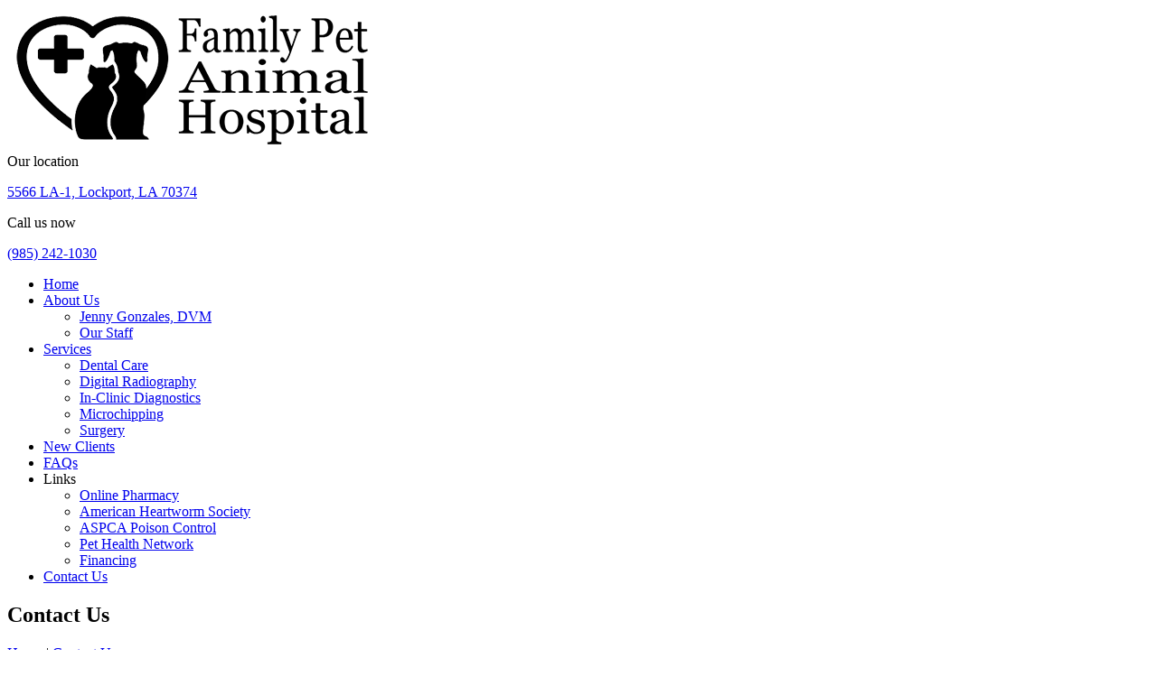

--- FILE ---
content_type: text/html; charset=utf-8
request_url: http://familypetlockport.com/Contact-Us
body_size: 30081
content:
<!DOCTYPE html>
<html  lang="en-US">
<head id="Head">
<!--*********************************************-->
<!-- DNN Platform - http://www.dnnsoftware.com   -->
<!-- Copyright (c) 2002-2018, by DNN Corporation -->
<!--*********************************************-->
<meta content="text/html; charset=UTF-8" http-equiv="Content-Type" /><!-- Google tag (gtag.js) -->
<script async src="https://www.googletagmanager.com/gtag/js?id=G-NZG2EHF8Y5"></script>
<script>
  window.dataLayer = window.dataLayer || [];
  function gtag(){dataLayer.push(arguments);}
  gtag('js', new Date());

  gtag('config', 'G-NZG2EHF8Y5');
</script><title>
	Family Pet Animal Hospital | Lockport, LA 70374 > Contact Us
</title><meta id="MetaKeywords" name="KEYWORDS" content=",DotNetNuke,DNN" /><meta id="MetaGenerator" name="GENERATOR" content="DotNetNuke " /><meta id="MetaRobots" name="ROBOTS" content="INDEX, FOLLOW" /><link href="/Resources/Shared/stylesheets/dnndefault/7.0.0/default.css?cdv=55" type="text/css" rel="stylesheet"/><link href="/DesktopModules/UserDefinedTable/module.css?cdv=55" type="text/css" rel="stylesheet"/><link href="/Resources/Shared/components/TimePicker/Themes/jquery-ui.css?cdv=55" type="text/css" rel="stylesheet"/><link href="/Resources/Shared/components/TimePicker/Themes/jquery.ui.theme.css?cdv=55" type="text/css" rel="stylesheet"/><script src="/Resources/libraries/jQuery/03_02_01/jquery.js?cdv=55" type="text/javascript"></script><script src="/Resources/libraries/jQuery-UI/01_12_01/jquery-ui.js?cdv=55" type="text/javascript"></script><link id="bootstrap" rel="stylesheet" type="text/css" href="/Portals/_default/skins/cedar/css/bootstrap.min.css" /><link id="main" rel="stylesheet" type="text/css" href="/Portals/_default/skins/cedar/css/main_blue.css" /><link id="animations" rel="stylesheet" type="text/css" href="/Portals/_default/skins/cedar/css/animations.css" /><link id="fonts" rel="stylesheet" type="text/css" href="/Portals/_default/skins/cedar/css/fonts.css" /><link rel='SHORTCUT ICON' href='/Portals/53/pawprint.ico?ver=2021-09-15-105915-377' type='image/x-icon' /><meta name="viewport" content="width=device-width, initial-scale=1"></head>
<body id="Body">
    
    <form method="post" action="/Contact-Us" id="Form" enctype="multipart/form-data">
<div class="aspNetHidden">
<input type="hidden" name="__EVENTTARGET" id="__EVENTTARGET" value="" />
<input type="hidden" name="__EVENTARGUMENT" id="__EVENTARGUMENT" value="" />
<input type="hidden" name="__VIEWSTATE" id="__VIEWSTATE" value="6iJXq9Xgapmxu7d6TniYtfr4W8Bt/QWe01xf6CCEQMDro8+YcoUv5LDpIeB0X0TJ5ksPBSgaKe/oBWJ7iBMxsO8V2WWpltODMFnRKPDXPnw2IaOK964ti8dxqWBmjgpyIwqwlKNr4p6P211xEEont6HZtjebDSh3P8h7OihweCC9r2ujV6eOF76mRS9y9ts0nyrmZziD5KvLNIgLd2T4ZOwF+kE2hRlH6aam7oaXWeTUywE36FTKOsR5GdrgEIHyLt/2uaWIOi5OWZiWOALSCNDKKPn7YepbUAEzRNmjzimNPEDL5IrcafgoSCEF2DRUWaJsR+QkVhFq+Fc+qQZHf4unIY7YKRPeGKbcHOxPp9DfUhsc0wmVvS4i5BC/AkAvDKAulid+YRl/[base64]/A/IcATlhAYqerF4iVGAlFgt6dIhftBrHRaaC2mr3gHhNmQUDOWiGaJsJmMI804LkkutafSwLw+8xdiUlBnoBjT8kqM8O2cLgT/JxMZnwabhqyE/cOZZOJCDhHZF6QoQq1zE3yTdO/MdbXYwMC1N8LjS18IYElLonWAUiLdcdW6XIls0vTKG84=" />
</div>

<script type="text/javascript">
//<![CDATA[
var theForm = document.forms['Form'];
if (!theForm) {
    theForm = document.Form;
}
function __doPostBack(eventTarget, eventArgument) {
    if (!theForm.onsubmit || (theForm.onsubmit() != false)) {
        theForm.__EVENTTARGET.value = eventTarget;
        theForm.__EVENTARGUMENT.value = eventArgument;
        theForm.submit();
    }
}
//]]>
</script>


<script src="/WebResource.axd?d=pynGkmcFUV0fm9XXyXoPI6xTgoTu83mtVIlLANOiPcBp0uSqZR_9SvQUhnQ1&amp;t=638901361900000000" type="text/javascript"></script>


<script src="/ScriptResource.axd?d=NJmAwtEo3Io7UbsvnW1fkiknajhj0RaFPAd2RGqfY1-xhworM18-z9JapqyouMbFuhJMTNCXmqJHKlUf4pwKpGSn0nVQQexcP-kyDphf6d1GBadUxaFhydNuabOPB8r5INqNUQ2&amp;t=5c0e0825" type="text/javascript"></script>
<script src="/ScriptResource.axd?d=dwY9oWetJoIKMEhfDzeo6X9cqufCqr5F4DAjLkvYLmTIk6anm-p_L7I4IRP7u7FYtVc5s4V3HHKr9hEfFPo9w7mnZegdBusk94gqESDfEFtsnRAD_l21pdUqwUd9jqHlSxp1V5XPmOFEZI650&amp;t=5c0e0825" type="text/javascript"></script>
<script src="/js/dnn.js" type="text/javascript"></script>
<div class="aspNetHidden">

	<input type="hidden" name="__VIEWSTATEGENERATOR" id="__VIEWSTATEGENERATOR" value="CA0B0334" />
	<input type="hidden" name="__VIEWSTATEENCRYPTED" id="__VIEWSTATEENCRYPTED" value="" />
	<input type="hidden" name="__EVENTVALIDATION" id="__EVENTVALIDATION" value="f/zm5YdkGnj2XXnxmCLPPioerX7bx0oP4zkA4C/vTYC0KasTE17dDhh32rVLP7VsfNKjS3m0kqlm+nyf92xPLC8z6l1H89cVBAx4wRRBqE6uU/sSEk+xBqw+wVi+VzGpM/Hx4G5ktt0+qaOWAvDIA/gMqH2hJ1fME3odb6vOxH5GmmLr6psMN2CCLsqhuNh5KjCMEMf9E/4P+epFmp63suWtev+7V1SgyrzlU21QbuDYHwMwF8P+DHf3nrIAK6j0WgJj97XwxJCfFPiWiFo7NsK6Vn4=" />
</div><script src="/js/dnn.js?cdv=55" type="text/javascript"></script><script src="/js/dnn.modalpopup.js?cdv=55" type="text/javascript"></script><script src="/Resources/Shared/Scripts/jquery/jquery.hoverIntent.min.js?cdv=55" type="text/javascript"></script><script src="/js/dnncore.js?cdv=55" type="text/javascript"></script><script src="/Resources/Shared/Scripts/initTooltips.js?cdv=55" type="text/javascript"></script><script src="/Resources/Shared/Scripts/dnn.jquery.js?cdv=55" type="text/javascript"></script>
<script type="text/javascript">
//<![CDATA[
Sys.WebForms.PageRequestManager._initialize('ScriptManager', 'Form', [], [], [], 90, '');
//]]>
</script>

        
        
        

<!-- Add to head -->
<!--40Fingers Stylehelper Conditions Return True-->






<script type="text/javascript" src="/Portals/_default/skins/cedar/js/vendor/modernizr-2.6.2.min.js"></script>

<div class="preloader">
	<div class="preloader_image"></div>
</div>
<div id="canvas">
	<div id="box_wrapper">
		<section class="page_toplogo ls table_section table_section_md section_padding_15">
			<div class="container">
				<div class="row">
					<div class="col-md-3 text-center text-md-left">
						<div id="dnn_LogoPane"><div class="DnnModule DnnModule-DNN_HTML DnnModule-4106"><a name="4106"></a>
<div class="valid-404 SpacingBottom">
    <div id="dnn_ctr4106_ContentPane" class=""><!-- Start_Module_4106 --><div id="dnn_ctr4106_ModuleContent" class="DNNModuleContent ModDNNHTMLC">
	<div id="dnn_ctr4106_HtmlModule_lblContent" class="Normal">
	<a href="/Home.aspx" class="logo"> <img alt="" src="/portals/53/images/logo.png" /></a>
</div>

</div><!-- End_Module_4106 --></div>
	<div class="clear"></div>
</div>
</div></div>
					</div>

					<div class="col-md-9 text-center text-md-right">
						<div id="dnn_HeaderPane"><div class="DnnModule DnnModule-DNN_HTML DnnModule-3991"><a name="3991"></a><div id="dnn_ctr3991_ContentPane"><!-- Start_Module_3991 --><div id="dnn_ctr3991_ModuleContent" class="DNNModuleContent ModDNNHTMLC">
	<div id="dnn_ctr3991_HtmlModule_lblContent" class="Normal">
	<div class="media inline-block text-left"> <div class="media-left media-middle fontsize_20"><em class="fa fa-map-marker"></em></div> <div class="media-body media-middle"><span class="small-text lightfont">Our location</span> <p class="fontsize_18 highlight semibold"><a href="https://goo.gl/maps/ghNvAL7evYswRGdc9" target="_blank">5566 LA-1, Lockport, LA 70374<br /></a></p> </div> </div> <div class="media inline-block text-left"> <div class="media-left media-middle fontsize_20"><em class="fa fa-phone"></em></div> <div class="media-body media-middle"><span class="small-text lightfont">Call us now</span> <p class="fontsize_18 highlight semibold"><a href="tel:985-242-1030">(985) 242-1030</a></p> </div> </div> 
</div>

</div><!-- End_Module_3991 --></div>
</div></div>
					</div>
				</div>
			</div>
		</section>

		<header class="page_header cs header_color">
			<div class="container">
				<div class="row display_table columns_padding_0">
					<div class="col-md-10 col-xs-4 display_table_cell">
						<!-- main nav start -->
						<nav class="mainmenu_wrapper">
							<ul class="mainmenu nav sf-menu">
	
	<li class="">
		
			<a title="Family Pet Animal Hospital | Lockport, LA 70374" href="http://familypetlockport.com/" target="">Home</a>
		
	</li>

	<li class="">
		
			<a title="" href="http://familypetlockport.com/About-Us/Jenny-Gonzales-DVM" target="">About Us</a>
		
			<ul>
				
	<li>
		
			<a title="" href="http://familypetlockport.com/About-Us/Jenny-Gonzales-DVM" target="">Jenny Gonzales, DVM</a>
		
	</li>

	<li>
		
			<a title="" href="http://familypetlockport.com/About-Us/Our-Staff" target="">Our Staff</a>
		
	</li>

			</ul>
		
	</li>

	<li class="">
		
			<a title="" href="http://familypetlockport.com/Services/Dental-Care" target="">Services</a>
		
			<ul>
				
	<li>
		
			<a title="" href="http://familypetlockport.com/Services/Dental-Care" target="">Dental Care</a>
		
	</li>

	<li>
		
			<a title="" href="http://familypetlockport.com/Services/Digital-Radiography" target="">Digital Radiography</a>
		
	</li>

	<li>
		
			<a title="" href="http://familypetlockport.com/Services/In-Clinic-Diagnostics" target="">In-Clinic Diagnostics</a>
		
	</li>

	<li>
		
			<a title="" href="http://familypetlockport.com/Services/Microchipping" target="">Microchipping</a>
		
	</li>

	<li>
		
			<a title="" href="http://familypetlockport.com/Services/Surgery" target="">Surgery</a>
		
	</li>

			</ul>
		
	</li>

	<li class="">
		
			<a title="" href="http://familypetlockport.com/New-Clients" target="">New Clients</a>
		
	</li>

	<li class="">
		
			<a title="" href="http://familypetlockport.com/FAQs" target="">FAQs</a>
		
	</li>

	<li class="">
		
			<a>Links</a>
		
			<ul>
				
	<li>
		
			<a title="" href="http://familypetlockport.com/Online-Pharmacy" target="_blank">Online Pharmacy</a>
		
	</li>

	<li>
		
			<a title="" href="https://www.heartwormsociety.org/" target="_blank">American Heartworm Society</a>
		
	</li>

	<li>
		
			<a title="" href="https://www.aspca.org/pet-care/animal-poison-control" target="_blank">ASPCA Poison Control</a>
		
	</li>

	<li>
		
			<a title="" href="https://www.pethealthnetwork.com/" target="_blank">Pet Health Network</a>
		
	</li>

	<li>
		
			<a title="" href="http://familypetlockport.com/Links/Financing" target="">Financing</a>
		
	</li>

			</ul>
		
	</li>

	<li class="active active">
		
			<a title="" href="http://familypetlockport.com/Contact-Us" target="">Contact Us</a>
		
	</li>

</ul>



						</nav>
						<!-- eof main nav -->
						<span class="toggle_menu">
							<span></span>
						</span>
					</div>
					<div class="col-md-2 col-xs-8 text-right display_table_cell">
						<div id="dnn_SocialMenuPane" class="DNNEmptyPane"></div>
					</div>
				</div>
			</div>
		</header>

		<section id="breadcrumbs" class="page_breadcrumbs cs parallax section_padding_25">
			<div class="container">
				<div class="row">
					<div class="col-sm-12 text-center text-md-left">
						<h1>Contact Us</h1>
					</div>
				</div>
				<div class="breadcrumb bottom_breadcrumbs">
					<a title="Home" href="/Home.aspx">Home</a> | <span id="dnn_dnnBreadcrumb_lblBreadCrumb" itemprop="breadcrumb" itemscope="" itemtype="https://schema.org/breadcrumb"><span itemscope itemtype="http://schema.org/BreadcrumbList"><span itemprop="itemListElement" itemscope itemtype="http://schema.org/ListItem"><a href="http://familypetlockport.com/Contact-Us" class="SkinObject" itemprop="item"><span itemprop="name">Contact Us</span></a><meta itemprop="position" content="1" /></span></span></span>
				</div>
			</div>
		</section>


		<section class="ls section_padding_top_65 section_padding_bottom_65 table_section table_section_md">
			<div class="container">
				<div class="row">
					<div class="col-sm-7 col-md-9 col-lg-9">
						<div id="dnn_ContentPane"><div class="DnnModule DnnModule-DNN_HTML DnnModule-4104"><a name="4104"></a>
<div class="valid-404 SpacingBottom">
    <div id="dnn_ctr4104_ContentPane" class=""><!-- Start_Module_4104 --><div id="dnn_ctr4104_ModuleContent" class="DNNModuleContent ModDNNHTMLC">
	<div id="dnn_ctr4104_HtmlModule_lblContent" class="Normal">
	<h3 class="section_header small bottommargin_30">Get <strong>In Touch</strong></h3>

</div>

</div><!-- End_Module_4104 --></div>
	<div class="clear"></div>
</div>
</div><div class="DnnModule DnnModule-DNN_UserDefinedTable DnnModule-4112"><a name="4112"></a>
<div class="valid-404 SpacingBottom">
    <div id="dnn_ctr4112_ContentPane" class=""><!-- Start_Module_4112 --><div id="dnn_ctr4112_ModuleContent" class="DNNModuleContent ModDNNUserDefinedTableC">
	<div id="dnn_ctr4112_Default_PlaceHolderControl" class="dnnFormAndList"><!--CDF(Css|/Resources/Shared/components/TimePicker/Themes/jquery-ui.css?cdv=55)-->
<!--CDF(Css|/Resources/Shared/components/TimePicker/Themes/jquery.ui.theme.css?cdv=55)-->
<div id="dnn_ctr4112_Default_Form_divForm" class="dnnForm fnlForm dnnClear">

    <div id="dnn_ctr4112_Default_Form_EditFormPlaceholder"><div class="dnnFormItem"><div class="dnnFormLabelWithoutHelp"><label for="dnn_ctr4112_Default_Form_Name"><span>Name</span></label></div><input name="dnn$ctr4112$Default$Form$Name" type="text" id="dnn_ctr4112_Default_Form_Name" class="dnnFormRequired" /></div><div class="dnnFormItem"><div class="dnnFormLabelWithoutHelp"><label for="dnn_ctr4112_Default_Form_Email"><span>Email</span></label></div><input name="dnn$ctr4112$Default$Form$Email" type="text" id="dnn_ctr4112_Default_Form_Email" class="dnnFormRequired" /></div><div class="dnnFormItem"><div class="dnnFormLabelWithoutHelp"><label for="dnn_ctr4112_Default_Form_Phone"><span>Phone</span></label></div><input name="dnn$ctr4112$Default$Form$Phone" type="text" id="dnn_ctr4112_Default_Form_Phone" /></div><div class="dnnFormItem"><div class="dnnFormLabelWithoutHelp"><label for="dnn_ctr4112_Default_Form_Subject"><span>Subject</span></label></div><input name="dnn$ctr4112$Default$Form$Subject" type="text" id="dnn_ctr4112_Default_Form_Subject" class="dnnFormRequired" /></div><div class="dnnFormItem"><div class="dnnFormLabelWithoutHelp"><label for="dnn_ctr4112_Default_Form_Message"><span>Message</span></label></div><textarea name="dnn$ctr4112$Default$Form$Message" rows="7" cols="20" id="dnn_ctr4112_Default_Form_Message">
</textarea></div><div class="dnnFormItem"><div id="dnn_ctr4112_Default_Form_Security_x0020_Code_label" class="dnnLabel">
		<label for="dnn_ctr4112_Default_Form_Captcha"><span id="dnn_ctr4112_Default_Form_Security_x0020_Code_label_label">Security Code</span></label><a id="dnn_ctr4112_Default_Form_Security_x0020_Code_label_cmdHelp" tabindex="-1" class="dnnFormHelp" aria-label="Help" href="javascript:__doPostBack(&#39;dnn$ctr4112$Default$Form$Security_x0020_Code_label_cmdHelp&#39;,&#39;&#39;)"></a><div class="dnnTooltip">
			<div id="dnn_ctr4112_Default_Form_Security_x0020_Code_label_pnlHelp" class="dnnFormHelpContent dnnClear">
				<span id="dnn_ctr4112_Default_Form_Security_x0020_Code_label_lblHelp"></span><a class="pinHelp" href="#" aria-label="Pin"></a>
			</div>
		</div>
	</div><div class="dnnLeft">
		<img src="/DesktopModules/UserDefinedTable/ImageChallenge.captcha.aspx?captcha=[base64]&amp;alias=familypetlockport.com" border="0" alt="CAPTCHA image" /><div>
			Enter the code shown above in the box below.
		</div><input type="text" maxlength="6" name="dnn$ctr4112$Default$Form$Captcha" value="" style="width:" />
	</div></div></div>
    <div id="dnn_ctr4112_Default_Form_gRecaptcha" class="recaptcha-container">

	</div>
    <ul class="dnnActions dnnClear">
        <li>
            <a id="dnn_ctr4112_Default_Form_cmdUpdate" title="Submit" class="dnnPrimaryAction reCaptchaSubmit" href="javascript:__doPostBack(&#39;dnn$ctr4112$Default$Form$cmdUpdate&#39;,&#39;&#39;)">Submit</a>
        </li>
        <li> 
            <a id="dnn_ctr4112_Default_Form_cmdCancel" title="Cancel" class="dnnSecondaryAction" href="javascript:__doPostBack(&#39;dnn$ctr4112$Default$Form$cmdCancel&#39;,&#39;&#39;)">Cancel</a>
        </li>
        <li>
            
        </li>
         <li>
                
          </li>
    </ul>
</div>
 <div id="dnn_ctr4112_Default_Form_MessagePlaceholder"></div>
<script type="text/javascript">
/* Wrap your code in a function to avoid global scope and pass in any global objects */
/* globals jQuery, window, Sys */
(function($, Sys) {

    /* wire up any plugins or other logic here */

    function setUpMyModule() {
        $('#dnn_ctr4112_Default_Form_EditFormPlaceholder').dnnPanels();
        $('.fnl-datepicker').datepicker({
            monthNames:  ['January','Februrary','March','April','May','June','July','August','September','October','November','December'],
            dayNames:    ['Monday','Tuesday','Wednesday','Thursday','Friday','Saturday','Sunday'],
            dayNamesMin: ['Mo','Tu','We','Th','Fr','Sa','Su'],
            firstDay:    6,
            dateFormat:  'm/d/yy'
        });
    }

    /* wire up the call to your function on document ready */
    $(document).ready(function() {

        setUpMyModule();

        /* Wire up the call to your function after an update panel request */
        Sys.WebForms.PageRequestManager.getInstance().add_endRequest(function() {
            setUpMyModule();
        });
    });

}(jQuery, window.Sys))
</script></div>

</div><!-- End_Module_4112 --></div>
	<div class="clear"></div>
</div>
</div><div class="DnnModule DnnModule-DNN_HTML DnnModule-4113"><a name="4113"></a>
<div class="valid-404 SpacingBottom">
    <div id="dnn_ctr4113_ContentPane" class=""><!-- Start_Module_4113 --><div id="dnn_ctr4113_ModuleContent" class="DNNModuleContent ModDNNHTMLC">
	<div id="dnn_ctr4113_HtmlModule_lblContent" class="Normal">
	<hr>
<h3 class="section_header small bottommargin_30">Get <strong>Directions</strong></h3>


<iframe src="https://www.google.com/maps/embed?pb=!1m18!1m12!1m3!1d3467.2922126211474!2d-90.54758108489402!3d29.653293782026317!2m3!1f0!2f0!3f0!3m2!1i1024!2i768!4f13.1!3m3!1m2!1s0x8620e3a1c3086b45%3A0x4c45a278520a107b!2sFamily%20Pet%20Animal%20Hospital!5e0!3m2!1sen!2sus!4v1631724474176!5m2!1sen!2sus" width="100%" height="400" style="border:0;"></iframe>
</div>

</div><!-- End_Module_4113 --></div>
	<div class="clear"></div>
</div>
</div></div>
					</div>
					<!-- sidebar -->
					<aside class="col-sm-5 col-md-3 col-lg-3">
						<div id="dnn_SidebarPane"><div class="DnnModule DnnModule-DNN_HTML DnnModule-4109"><a name="4109"></a>
<div class="valid-404 SpacingBottom">
    <div id="dnn_ctr4109_ContentPane" class=""><!-- Start_Module_4109 --><div id="dnn_ctr4109_ModuleContent" class="DNNModuleContent ModDNNHTMLC">
	<div id="dnn_ctr4109_HtmlModule_lblContent" class="Normal">
	<h3 class="section_header small bottommargin_30">Our <strong>Clinic</strong></h3>

<div class="media inline-block text-left">
<div class="media-left media-middle fontsize_20"><em class="fa fa-map-marker"></em></div>

<div class="media-body media-middle"><span class="small-text lightfont">Our location</span>
<p class="fontsize_18 highlight semibold"><a href="https://goo.gl/maps/ghNvAL7evYswRGdc9" target="_blank">5566 LA-1<br />
Lockport, LA 70374 </a></p>
</div>
</div>

<div class="media inline-block text-left">
<div class="media-left media-middle fontsize_20"><em class="fa fa-envelope-o"></em></div>

<div class="media-body media-middle"><span class="small-text lightfont">Email</span>
<p class="fontsize_18 highlight semibold"><a href="mailto:info@familypetlockport.com" target="_blank">info@familypetlockport.com</a></p>
</div>
</div>

<div class="media inline-block text-left">
<div class="media-left media-top fontsize_20"><em class="fa fa-clock-o"></em></div>

<div class="media-body media-middle"><span class="small-text lightfont">Mon - Thur</span>
<p class="fontsize_18 highlight semibold">7:00am - 6:00pm</p>
<span class="small-text lightfont">Fri - Sat - Sun</span>

<p class="fontsize_18 highlight semibold">Closed</p>

<hr /></div>
</div>

<div class="media inline-block text-left">
<div class="media-left media-middle fontsize_20"><em class="fa fa-phone"></em></div>

<div class="media-body media-middle"><span class="small-text lightfont">Call Now</span>
<p class="fontsize_18 highlight semibold"><a href="tel:985-242-1030">(985) 242-1030</a></p>
</div>
</div>

<hr />
<p><iframe allow="autoplay; clipboard-write; encrypted-media; picture-in-picture; web-share" allowfullscreen="true" frameborder="0" height="240" scrolling="no" src="https://www.facebook.com/plugins/page.php?href=https%3A%2F%2Fwww.facebook.com%2Ffamilypetlockport&amp;tabs=timeline&amp;width=340&amp;height=240&amp;small_header=false&amp;adapt_container_width=false&amp;hide_cover=false&amp;show_facepile=false&amp;appId=495579744285507" style="border:none;overflow:hidden" width="340"></iframe></p>

</div>

</div><!-- End_Module_4109 --></div>
	<div class="clear"></div>
</div>
</div></div>
					</aside>
					<!-- eof aside sidebar -->
				</div>
			</div>
		</section>

		<footer class="ds page_footer section_padding_top_50 section_padding_bottom_65">
			<div class="container">
				<div class="row bottommargin_5">
					<div class="col-md-3 col-sm-6 to_animate" data-animation="scaleAppear">
						<div class="widget widget_text topmargin_20">
							<div id="dnn_Footer1Pane"><div class="DnnModule DnnModule-DNN_HTML DnnModule-4116"><a name="4116"></a>
<div class="valid-404 SpacingBottom">
    <div id="dnn_ctr4116_ContentPane" class=""><!-- Start_Module_4116 --><div id="dnn_ctr4116_ModuleContent" class="DNNModuleContent ModDNNHTMLC">
	<div id="dnn_ctr4116_HtmlModule_lblContent" class="Normal">
	<p><a class="logo" href="/Home.aspx"><img alt="" src="/portals/53/images/logo_white.png" /> </a></p>

<p class="bottommargin_10">We are a family owned, companion animal, full service veterinary hospital that has supported the pet community in Lockport, Larose, Golden Meadow, and the surrounding areas of Louisiana since 2016. </p>

<div class="inline-block darklinks">&nbsp;</div>



</div>

</div><!-- End_Module_4116 --></div>
	<div class="clear"></div>
</div>
</div></div>
						</div>
					</div>
					<div class="col-md-3 col-sm-6 to_animate" data-animation="scaleAppear">
						<div class="widget widget_text topmargin_20">
							<div id="dnn_Footer2Pane"><div class="DnnModule DnnModule-DNN_HTML DnnModule-4115"><a name="4115"></a>
<div class="valid-404 SpacingBottom">
    <div id="dnn_ctr4115_ContentPane" class=""><!-- Start_Module_4115 --><div id="dnn_ctr4115_ModuleContent" class="DNNModuleContent ModDNNHTMLC">
	<div id="dnn_ctr4115_HtmlModule_lblContent" class="Normal">
	<h4 class="fontsize_24 bottommargin_35">Contact <strong>Info</strong></h4>

<div class="media">
<div class="media-left fontsize_20"><em class="fa fa-map-marker"></em></div>

<div class="media-body">5566 LA-1<br />
Lockport, LA 70374</div>
</div>

<div class="media">
<div class="media-left fontsize_20"><em class="fa fa-phone"></em></div>

<div class="media-body">(985) 242-1030</div>
</div>

<div class="media">
<div class="media-left fontsize_20"><em class="fa fa-clock-o"></em></div>

<div class="media-body"><strong>Monday - Thursday</strong><br />
7:00am - 6:00pm<br />
<br />
<strong>Fri - Sat - Sun</strong><br />
Closed</div>
</div>

</div>

</div><!-- End_Module_4115 --></div>
	<div class="clear"></div>
</div>
</div></div>
						</div>
					</div>
					<div class="col-md-3 col-sm-6 to_animate" data-animation="scaleAppear">
						<div class="widget widget_text topmargin_20">
							<div id="dnn_Footer3Pane"><div class="DnnModule DnnModule-DNN_HTML DnnModule-4114"><a name="4114"></a>
<div class="valid-404 SpacingBottom">
    <div id="dnn_ctr4114_ContentPane" class=""><!-- Start_Module_4114 --><div id="dnn_ctr4114_ModuleContent" class="DNNModuleContent ModDNNHTMLC">
	<div id="dnn_ctr4114_HtmlModule_lblContent" class="Normal">
	<h4 class="fontsize_24 bottommargin_35">After-Hours <strong>Emergencies</strong></h4>

<p>For after hours and weekend emergencies, please call 985-242-1030. Your call will be answered and evaluated by one of our veterinary technicians on call. If she is available, Dr. Gonzales will be consulted and will handle your emergency. If she is not available, you will be referred to Medvet.</p>

<div class="media-left fontsize_20"><em class="fa fa-map-marker"></em></div>

<div class="media-body">MedVet<br />
Medvet 2315 N. Causeway Blvd. Metairie, LA 70001</div>

<div class="media">
<div class="media-left fontsize_20"><em class="fa fa-phone"></em></div>

<div class="media-body"><a href="tel:504-835-8508">(504) 835-8508</a></div>
</div>

</div>

</div><!-- End_Module_4114 --></div>
	<div class="clear"></div>
</div>
</div></div>
						</div>
					</div>
					<div class="col-md-3 col-sm-6 to_animate" data-animation="scaleAppear">
						<div class="widget widget_text topmargin_20">
							<div id="dnn_Footer4Pane"><div class="DnnModule DnnModule-DNN_HTML DnnModule-4111"><a name="4111"></a>
<div class="valid-404 SpacingBottom">
    <div id="dnn_ctr4111_ContentPane" class=""><!-- Start_Module_4111 --><div id="dnn_ctr4111_ModuleContent" class="DNNModuleContent ModDNNHTMLC">
	<div id="dnn_ctr4111_HtmlModule_lblContent" class="Normal">
	<h4 class="fontsize_24 bottommargin_35">Our <strong>Location</strong></h4>

<iframe src="https://www.google.com/maps/embed?pb=!1m18!1m12!1m3!1d3467.2922126211474!2d-90.54758108489402!3d29.653293782026317!2m3!1f0!2f0!3f0!3m2!1i1024!2i768!4f13.1!3m3!1m2!1s0x8620e3a1c3086b45%3A0x4c45a278520a107b!2sFamily%20Pet%20Animal%20Hospital!5e0!3m2!1sen!2sus!4v1631724474176!5m2!1sen!2sus" width="100%" height="250" style="border:0;"></iframe></div>

</div>

</div><!-- End_Module_4111 --></div>
	<div class="clear"></div>
</div>
</div></div>
						</div>
					</div>
				</div>
			</div>
		</footer>

		<section class="page_copyright ls section_padding_20">
			<div class="container">
				<div class="row">
					<div class="col-sm-12 text-center">
						<p class="darklinks">
							Copyright © <script type="text/javascript">document.write(new Date().getFullYear());</script> | Internet Solutions By: <a href="http://www.3sidedmedia.com" target="_blank">3SidedMedia.com</a>
						</p>
					</div>
				</div>
			</div>
		</section>
	</div>
</div>

<script src="/Portals/_default/skins/cedar/js/vendor/bootstrap.min.js"></script>
<script src="/Portals/_default/skins/cedar/js/vendor/jquery.appear.js"></script>
<script src="/Portals/_default/skins/cedar/js/vendor/jquery.hoverIntent.js"></script>
<script src="/Portals/_default/skins/cedar/js/vendor/superfish.js"></script>
<script src="/Portals/_default/skins/cedar/js/vendor/jquery.easing.1.3.js"></script>
<script src="/Portals/_default/skins/cedar/js/vendor/jquery.ui.totop.js"></script>
<script src="/Portals/_default/skins/cedar/js/vendor/jquery.localscroll-min.js"></script>
<script src="/Portals/_default/skins/cedar/js/vendor/jquery.scrollTo-min.js"></script>
<script src="/Portals/_default/skins/cedar/js/vendor/jquery.parallax-1.1.3.js"></script>
<script src="/Portals/_default/skins/cedar/js/vendor/jquery.easypiechart.min.js"></script>
<script src="/Portals/_default/skins/cedar/js/vendor/bootstrap-progressbar.min.js"></script>
<script src="/Portals/_default/skins/cedar/js/vendor/jquery.countTo.js"></script>
<script src="/Portals/_default/skins/cedar/js/vendor/jquery.prettyPhoto.js"></script>
<script src="/Portals/_default/skins/cedar/js/vendor/jquery.countdown.min.js"></script>
<script src="/Portals/_default/skins/cedar/js/vendor/isotope.pkgd.min.js"></script>
<script src="/Portals/_default/skins/cedar/js/vendor/owl.carousel.min.js"></script>
<script src="/Portals/_default/skins/cedar/js/vendor/jquery.flexslider-min.js"></script>
<script src="/Portals/_default/skins/cedar/js/vendor/jflickrfeed.min.js"></script>
<script src="/Portals/_default/skins/cedar/js/vendor/price-slider.min.js"></script>
<script src="/Portals/_default/skins/cedar/js/vendor/jquery.cookie.js"></script>
<script src="/Portals/_default/skins/cedar/js/plugins.js"></script>
<script src="/Portals/_default/skins/cedar/js/main.js"></script>

<div id="fb-root"></div>
<script>
	(function(d, s, id) {
		var js, fjs = d.getElementsByTagName(s)[0];
		if (d.getElementById(id)) return;
		js = d.createElement(s); js.id = id;
		js.src = "//connect.facebook.net/en_US/sdk.js#xfbml=1&version=v2.3&appId=1552756024977294";
		fjs.parentNode.insertBefore(js, fjs);
	}(document, 'script', 'facebook-jssdk'));
</script>
        <input name="ScrollTop" type="hidden" id="ScrollTop" />
        <input name="__dnnVariable" type="hidden" id="__dnnVariable" autocomplete="off" value="`{`__scdoff`:`1`}" />
        
    </form>
    <!--CDF(Javascript|/js/dnncore.js?cdv=55)--><!--CDF(Javascript|/js/dnn.modalpopup.js?cdv=55)--><!--CDF(Css|/Resources/Shared/stylesheets/dnndefault/7.0.0/default.css?cdv=55)--><!--CDF(Css|/DesktopModules/UserDefinedTable/module.css?cdv=55)--><!--CDF(Css|/DesktopModules/UserDefinedTable/module.css?cdv=55)--><!--CDF(Javascript|/js/dnn.js?cdv=55)--><!--CDF(Javascript|/Resources/Shared/Scripts/initTooltips.js?cdv=55)--><!--CDF(Javascript|/Resources/Shared/Scripts/jquery/jquery.hoverIntent.min.js?cdv=55)--><!--CDF(Javascript|/Resources/Shared/Scripts/jquery/jquery.hoverIntent.min.js?cdv=55)--><!--CDF(Javascript|/Resources/Shared/Scripts/dnn.jquery.js?cdv=55)--><!--CDF(Javascript|/Resources/libraries/jQuery-UI/01_12_01/jquery-ui.js?cdv=55)--><!--CDF(Javascript|/Resources/libraries/jQuery/03_02_01/jquery.js?cdv=55)-->
    
</body>
</html>